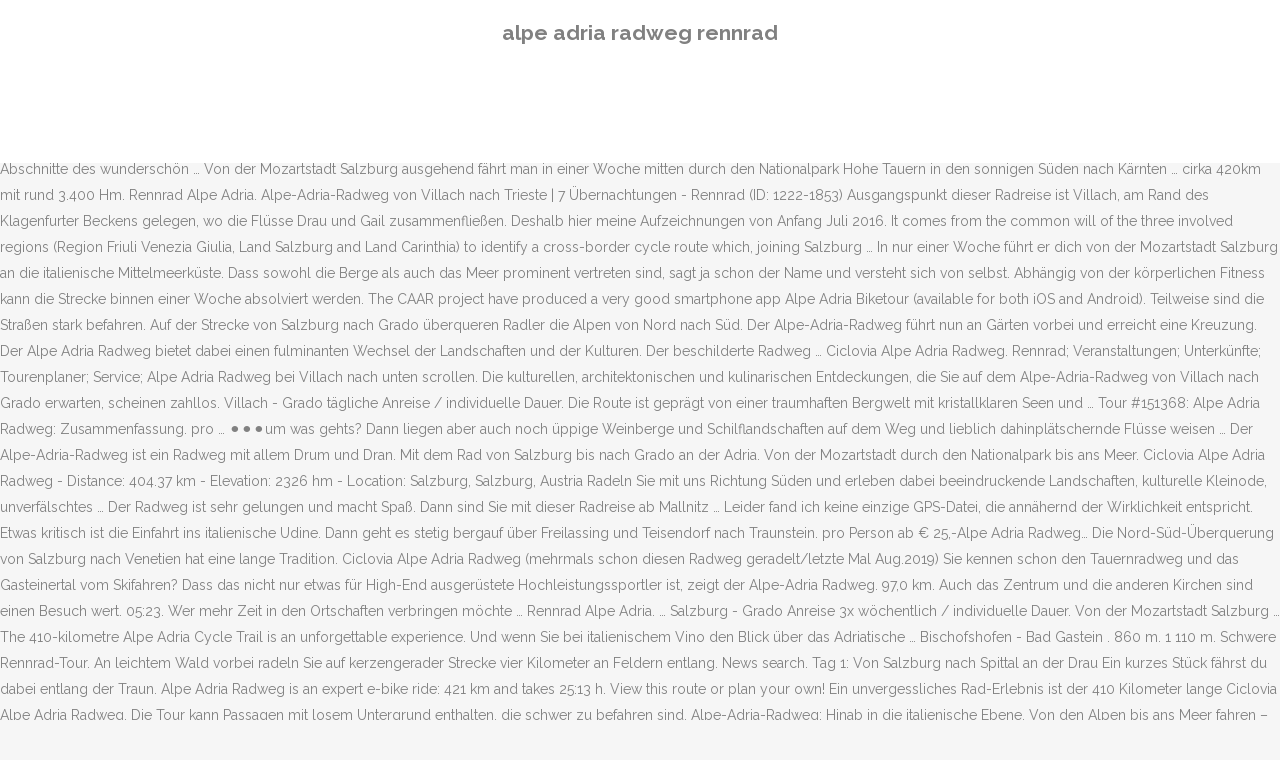

--- FILE ---
content_type: text/html; charset=UTF-8
request_url: https://liberte-cafe.de/x2o6y/d50255-alpe-adria-radweg-rennrad
body_size: 7837
content:
<!DOCTYPE html>
<html lang="de"><head>
<meta charset="utf-8"/>
<title>alpe adria radweg rennrad</title>
<meta content="width=device-width,initial-scale=1,user-scalable=no" name="viewport"/>
<link href="//fonts.googleapis.com/css?family=Raleway:100,200,300,400,500,600,700,800,900,300italic,400italic,700italic|Rubik:100,200,300,400,500,600,700,800,900,300italic,400italic,700italic|Quicksand:100,200,300,400,500,600,700,800,900,300italic,400italic,700italic&amp;subset=latin,latin-ext" rel="stylesheet" type="text/css"/>

<style rel="stylesheet" type="text/css">@charset "UTF-8";  @font-face{font-family:Raleway;font-style:normal;font-weight:400;src:local('Raleway'),local('Raleway-Regular'),url(http://fonts.gstatic.com/s/raleway/v14/1Ptug8zYS_SKggPNyCMISg.ttf) format('truetype')}@font-face{font-family:Raleway;font-style:normal;font-weight:500;src:local('Raleway Medium'),local('Raleway-Medium'),url(http://fonts.gstatic.com/s/raleway/v14/1Ptrg8zYS_SKggPNwN4rWqhPBQ.ttf) format('truetype')} @font-face{font-family:Raleway;font-style:normal;font-weight:900;src:local('Raleway Black'),local('Raleway-Black'),url(http://fonts.gstatic.com/s/raleway/v14/1Ptrg8zYS_SKggPNwK4vWqhPBQ.ttf) format('truetype')}.has-drop-cap:not(:focus):first-letter{float:left;font-size:8.4em;line-height:.68;font-weight:100;margin:.05em .1em 0 0;text-transform:uppercase;font-style:normal} .clearfix:after{clear:both}a{color:#303030}.clearfix:after,.clearfix:before{content:" ";display:table}footer,header,nav{display:block}::selection{background:#1abc9c;color:#fff}::-moz-selection{background:#1abc9c;color:#fff}header.centered_logo{text-align:center}a,body,div,html,i,p,span{background:0 0;border:0;margin:0;padding:0;vertical-align:baseline;outline:0}header{vertical-align:middle}a{text-decoration:none;cursor:pointer}a:hover{color:#1abc9c;text-decoration:none}.wrapper,body{background-color:#f6f6f6}html{height:100%;margin:0!important;-webkit-transition:all 1.3s ease-out;-moz-transition:all 1.3s ease-out;-o-transition:all 1.3s ease-out;-ms-transition:all 1.3s ease-out;transition:all 1.3s ease-out}body{font-family:Raleway,sans-serif;font-size:14px;line-height:26px;color:#818181;font-weight:400;overflow-y:scroll;overflow-x:hidden!important;-webkit-font-smoothing:antialiased}.wrapper{position:relative;z-index:1000;-webkit-transition:left .33s cubic-bezier(.694,.0482,.335,1);-moz-transition:left .33s cubic-bezier(.694,.0482,.335,1);-o-transition:left .33s cubic-bezier(.694,.0482,.335,1);-ms-transition:left .33s cubic-bezier(.694,.0482,.335,1);transition:left .33s cubic-bezier(.694,.0482,.335,1);left:0}.wrapper_inner{width:100%;overflow:hidden}header{width:100%;display:inline-block;margin:0;position:relative;z-index:110;-webkit-backface-visibility:hidden}header .header_inner_left{position:absolute;left:45px;top:0}header .container_inner .header_inner_left{position:absolute;left:0;top:0}.header_bottom,.q_logo{position:relative}header.menu_position_left .header_inner_left{z-index:101}.header_inner_right{float:right;position:relative;z-index:110}.header_bottom{padding:0 45px;background-color:#fff;-webkit-transition:all .2s ease 0s;-moz-transition:all .2s ease 0s;-o-transition:all .2s ease 0s;transition:all .2s ease 0s}.logo_wrapper{height:100px;float:left}.q_logo{top:50%;left:0}header.fixed{-webkit-transition:left .33s cubic-bezier(.694,.0482,.335,1);-moz-transition:left .33s cubic-bezier(.694,.0482,.335,1);-o-transition:left .33s cubic-bezier(.694,.0482,.335,1);-ms-transition:left .33s cubic-bezier(.694,.0482,.335,1);transition:left .33s cubic-bezier(.694,.0482,.335,1);width:100%;position:fixed;z-index:110;top:0;left:0}header.centered_logo .header_inner_left{float:none;position:relative;display:block;margin:20px 0 10px;left:0}header.centered_logo .header_inner_right{display:inline-block;vertical-align:middle}header.centered_logo .logo_wrapper{float:none;height:auto!important}header.centered_logo .q_logo{top:0}header.centered_logo .header_inner_right{float:none;position:relative}header.centered_logo nav.main_menu,header.centered_logo nav.main_menu.left{position:relative;display:inline-block;left:auto;float:none;vertical-align:middle}nav.main_menu{position:absolute;left:50%;z-index:100;text-align:left}nav.main_menu.left{position:relative;left:auto;float:left;z-index:101}nav.mobile_menu{background-color:#fff}nav.mobile_menu{display:none;width:100%;position:relative}nav.mobile_menu{float:left;top:0;text-align:left;overflow:hidden;z-index:100}.side_menu_button_wrapper{display:table}.side_menu_button{cursor:pointer;display:table-cell;vertical-align:middle;height:100px}.content{background-color:#f6f6f6}.container,.content{z-index:100;position:relative}.content{margin-top:0}.container{padding:0;width:100%}.container_inner{width:1100px;margin:0 auto}.header_bottom .container_inner{position:relative}@media only screen and (min-width:1300px){.qode_grid_1200 .container_inner{width:1200px}}.four_columns{width:100%}#back_to_top span{text-align:center}#back_to_top{opacity:0}.footer_bottom{text-align:center}.footer_top_holder,footer{display:block}footer{width:100%;margin:0 auto;z-index:100;position:relative}footer .container_inner{position:relative}.footer_top_holder{background-color:#262626;position:relative}.footer_top{padding:20px 0 20px}.footer_top.footer_top_full{padding:48px 24px}.footer_bottom_holder{display:block;background-color:#1b1b1b}.footer_bottom{display:table-cell;font-size:12px;line-height:22px;height:53px;width:1%;vertical-align:middle}.footer_bottom p{margin:0}#back_to_top{color:#cdcdcd;height:auto;position:fixed;bottom:65px;margin:0;z-index:10000;-webkit-transition:all .3s ease 0s;-moz-transition:all .3s ease 0s;-o-transition:all .3s ease 0s;transition:all .3s ease 0s;right:25px;visibility:hidden;-webkit-backface-visibility:hidden}#back_to_top>span{width:52px;height:52px;line-height:52px;text-decoration:none;-o-border-radius:52px;-moz-border-radius:52px;-webkit-border-radius:52px;border-radius:52px;-webkit-transition:all .2s ease 0s;-moz-transition:all .2s ease 0s;-o-transition:all .2s ease 0s;border:2px solid #e8e8e8;background:0 0}#back_to_top span i{-webkit-transition:color .2s ease 0s;-moz-transition:color .2s ease 0s;-o-transition:color .2s ease 0s}#back_to_top span i{font-size:22px;color:#b0b0b0;line-height:52px}#back_to_top:hover>span{background-color:#e8e8e8}.header_top_bottom_holder{position:relative}:-moz-placeholder,:-ms-input-placeholder,::-moz-placeholder,::-webkit-input-placeholder{color:#959595;margin:10px 0 0}.side_menu_button{position:relative}.blog_holder.masonry_gallery article .post_info a:not(:hover){color:#fff}.blog_holder.blog_gallery article .post_info a:not(:hover){color:#fff}.blog_compound article .post_meta .blog_like a:not(:hover),.blog_compound article .post_meta .blog_share a:not(:hover),.blog_compound article .post_meta .post_comments:not(:hover){color:#7f7f7f}.blog_holder.blog_pinterest article .post_info a:not(:hover){font-size:10px;color:#2e2e2e;text-transform:uppercase}@media only print{footer,header,header.page_header{display:none!important}.container_inner{max-width:80%}.wrapper,body,html{padding-top:0!important;margin-top:0!important;top:0!important}}@media only screen and (max-width:1200px){.container_inner{width:950px}}@media only screen and (min-width:1000px) and (max-width:1200px){.header_bottom .container_inner{width:100%}}@media only screen and (max-width:1000px){.container_inner{width:768px}.header_inner_left,header{position:relative!important;left:0!important;margin-bottom:0}.content{margin-bottom:0!important}header{top:0!important;margin-top:0!important;display:block}.header_bottom{background-color:#fff!important}header.centered_logo .header_inner_left{margin:0}header.centered_logo .header_inner_right{float:right}header.centered_logo .logo_wrapper{height:100px!important}.logo_wrapper{position:absolute}.main_menu{display:none!important}nav.mobile_menu{display:block}.logo_wrapper{display:table}.logo_wrapper{height:100px!important;left:50%}.q_logo{display:table-cell;position:relative;top:auto;vertical-align:middle}.side_menu_button{height:100px!important}.content{margin-top:0!important}}@media only screen and (max-width:768px){.container_inner{width:600px}}@media only screen and (max-width:600px){.container_inner{width:420px}}@media only screen and (max-width:480px){.container_inner{width:300px}.header_bottom,footer .container_inner{padding:0 25px}.header_bottom .container_inner,footer .container_inner{width:auto}.footer_bottom{line-height:35px;height:auto}}@media only screen and (max-width:420px){.header_bottom,footer .container_inner{padding:0 15px}}@media only screen and (max-width:350px){.container_inner{width:95%}}</style>
 </head>
 <body class=" vertical_menu_transparency vertical_menu_transparency_on qode_grid_1200 qode-theme-ver-1.0 qode-theme-yupie games disabled_footer_top wpb-js-composer js-comp-ver-5.6 vc_responsive" itemscope="" itemtype="http://schema.org/WebPage">
<div class="wrapper">
<div class="wrapper_inner">
<header class=" centered_logo scroll_header_top_area dark fixed scrolled_not_transparent header_style_on_scroll menu_position_left page_header">
<div class="header_inner clearfix">
<div class="header_top_bottom_holder">
<div class="header_bottom clearfix" style="">
<div class="container">
<div class="container_inner clearfix">
<div class="header_inner_left">
<div class="logo_wrapper">
<div class="q_logo">
<h2>alpe adria radweg rennrad</h2>
</div>
</div> </div>
<nav class="main_menu drop_down left">
</nav>
<div class="header_inner_right">
<div class="side_menu_button_wrapper right">
<div class="side_menu_button">
</div>
</div>
</div>
<nav class="mobile_menu">
</nav> </div>
</div>
</div>
</div>
</div>
</header> <a href="#" id="back_to_top">
<span class="fa-stack">
<i class="qode_icon_font_awesome fa fa-arrow-up "></i> </span>
</a>
<div class="content ">
<div class="content_inner ">
Radreise 2018 - Von Nürnberg ans Mittelmeer - Tag 8 von Bad Hofgastein nach Spittal 59 km auf dem Alpe Adria Radweg Von der Mozartstadt Salzburg an die Adria nach Grado auf dem Ciclovia Alpe Adria. Search. Der "Alpe Adria Radweg" fÃ¼hrt die ersten 40 km direkt entlang der Drau. 51 radlerfreundlichen Unterkünften 27 Sehenswürdigkeiten; Höhenprofil Salzburg - Grado Anreise 3x wöchentlich / individuelle Dauer. Am Alpe Adria Radweg vom Nationalpark bis ans Meer Ein unvergessliches Erlebnis ist der in Amsterdam zu Europas Radweg des Jahres 2015 gekürte Alpe Adria Radweg. Die Wahl fiel auf den Alpe-Adria-Radweg, als E-Bike-Rentnerstrecke verschrien und angeblich fürs Rennrad gar nicht wirklich geeignet. Institutionelle Nachrichten 22 04 2018. ⚫️⚫️⚫️ Meine Tour über den Alpe Adria Radweg von Salzburg nach Kärnten und dann an den Dolomiten vorbei nach Südtirol. - Ein Traum vieler Radfahrer. Kurzfristiger hätte unser erster großer Radausflug nicht starten können. Auf den entsprechenden Schildern ist zusÃ¤tzlich ein Aufkleber "Alpe-Adria" aufgebracht. 29:49 ore. 5410 m. 5804 m. 1215 m-11 m. 1. Auch der geschichtsträchtige Pass Lueg und Abschnitte des wunderschön … Von der Mozartstadt Salzburg ausgehend fährt man in einer Woche mitten durch den Nationalpark Hohe Tauern in den sonnigen Süden nach Kärnten … cirka 420km mit rund 3.400 Hm. Rennrad Alpe Adria. Alpe-Adria-Radweg von Villach nach Trieste | 7 Übernachtungen - Rennrad (ID: 1222-1853) Ausgangspunkt dieser Radreise ist Villach, am Rand des Klagenfurter Beckens gelegen, wo die Flüsse Drau und Gail zusammenfließen. Deshalb hier meine Aufzeichnungen von Anfang Juli 2016. It comes from the common will of the three involved regions (Region Friuli Venezia Giulia, Land Salzburg and Land Carinthia) to identify a cross-border cycle route which, joining Salzburg … In nur einer Woche führt er dich von der Mozartstadt Salzburg an die italienische Mittelmeerküste. Dass so­wohl die Berge als auch das Meer pro­mi­nent ver­tre­ten sind, sagt ja schon der Name und ver­steht sich von selbst. Abhängig von der körperlichen Fitness kann die Strecke binnen einer Woche absolviert werden. The CAAR project have produced a very good smart­phone app Alpe Adria Biketour (available for both iOS and Android). Teilweise sind die Straßen stark befahren. Auf der Strecke von Salzburg nach Grado überqueren Radler die Alpen von Nord nach Süd. Der Alpe-Adria-Radweg führt nun an Gärten vorbei und erreicht eine Kreuzung. Der Alpe Adria Radweg bietet dabei einen fulminanten Wechsel der Landschaften und der Kulturen. Der beschilderte Radweg … Ciclovia Alpe Adria Radweg. Rennrad; Veranstaltungen; Unterkünfte; Tourenplaner; Service; Alpe Adria Radweg bei Villach nach unten scrollen. Die kul­tu­rel­len, ar­chi­tek­to­ni­schen und ku­li­na­ri­schen Ent­de­ckun­gen, die Sie auf dem Alpe-Adria-Radweg von Vil­lach nach Grado er­war­ten, schei­nen zahllos. Villach - Grado tägliche Anreise / individuelle Dauer. Die Route ist geprägt von einer traumhaften Bergwelt mit kristallklaren Seen und … Tour #151368: Alpe Adria Radweg: Zusammenfassung. pro … ⚫️⚫️⚫️um was gehts? Dann lie­gen aber auch noch üp­pi­ge Wein­ber­ge und Schilf­land­schaf­ten auf dem Weg und lie­blich da­hin­plä­tschern­de Flüs­se wei­sen … Der Alpe-Adria-Radweg ist ein Rad­weg mit allem Drum und Dran. Mit dem Rad von Salzburg bis nach Grado an der Adria. Von der Mozartstadt durch den Nationalpark bis ans Meer. Ciclovia Alpe Adria Radweg - Distance: 404.37 km - Elevation: 2326 hm - Location: Salzburg, Salzburg, Austria Radeln Sie mit uns Richtung Süden und erleben dabei beeindruckende Landschaften, kulturelle Kleinode, unverfälschtes … Der Radweg ist sehr gelungen und macht Spaß. Dann sind Sie mit dieser Radreise ab Mallnitz … Leider fand ich keine einzige GPS-Datei, die annähernd der Wirklichkeit entspricht. Etwas kritisch ist die Einfahrt ins italienische Udine. Dann geht es stetig bergauf über Freilassing und Teisendorf nach Traunstein. pro Person ab € 25,-Alpe Adria Radweg… Die Nord-Süd-Überquerung von Salzburg nach Venetien hat eine lange Tradition. Ciclovia Alpe Adria Radweg (mehrmals schon diesen Radweg geradelt/letzte Mal Aug.2019) Sie kennen schon den Tauernradweg und das Gasteinertal vom Skifahren? Dass das nicht nur etwas für High-End ausgerüstete Hochleistungssportler ist, zeigt der Alpe-Adria Radweg. 97,0 km. Auch das Zentrum und die anderen Kirchen sind einen Besuch wert. 05:23. Wer mehr Zeit in den Ortschaften verbringen möchte … Rennrad Alpe Adria. … Salzburg - Grado Anreise 3x wöchentlich / individuelle Dauer. Von der Mozartstadt Salzburg … The 410-kilometre Alpe Adria Cycle Trail is an unforgettable experience. Und wenn Sie bei ita­li­e­ni­schem Vino den Blick über das Adri­a­ti­sche … Bischofshofen - Bad Gastein . 860 m. 1 110 m. Schwere Rennrad-Tour. An leichtem Wald vorbei radeln Sie auf kerzengerader Strecke vier Kilometer an Feldern entlang. News search. Tag 1: Von Salzburg nach Spittal an der Drau Ein kurzes Stück fährst du dabei entlang der Traun. Alpe Adria Radweg is an expert e-bike ride: 421 km and takes 25:13 h. View this route or plan your own! Ein unvergessliches Rad-Erlebnis ist der 410 Kilometer lange Ciclovia Alpe Adria Radweg. Die Tour kann Passagen mit losem Untergrund enthalten, die schwer zu befahren sind. Alpe-Adria-Radweg: Hinab in die italienische Ebene. Von den Alpen bis ans Meer fahren – auf dem 410 Kilometer langen Alpe Adria Radweg ist das möglich. Rennradverleih am Alpe Adria Radweg Salzburg-Grado. pro Person ab € 15,-Alpe Adria Salzburg - Grado individuelle Extraleistungen. Bestehende Radwege wurden miteinander verbunden und neue Abschnitte wie etwa bei Werfen im Salzburger Land, im kärntnerischen Arnoldstein oder von … 3000 Höhenmeter zu überwinden, nicht wie in den meisten … Search. 18,0 km/h. Category Start date. The project Ciclovia (bike road) Alpe Adria Radweg CAAR, is an example of cross-border cooperation for the development of sustainable mobility. Salisburgo - Bischofshofen.  Radweg in Europa: Alpe Adria Radweg von Salzburg, Salzburg, AT nach Grado, Friuli Venezia Giulia, IT; eine Fahrradtour über 405 km; GPX-Datei (mit 17 Track-Points pro km) zum Download; Tourenbuch zum Ausdrucken mit u.a. Unsere Karten und Routenbücher weisen Ihnen den … Salzburg, die Mozartstadt an der Salzach, ist Ausgangspunkt fÃ¼r den Radweg "Alpe-Adria". Teil 1 zeigt den Fahrradweg von Salzburg bis nach Villach ! Was zu beweisen wäre. Am Alpe Adria Radweg mit Fondriest. Von dort fÃ¼hrt der Alpe -Adria-Radweg … Von Salzburg nach Grado sind es 411 km und es sind ca. Ereignisse 31 08 2019. End date. Der Alpe-Adria-Radweg ist im www schon vielfach beschrieben worden. Der Alpe Adria Radweg wird seit 2012 befahrbaren . Es geht über das Gasteinertal bis nach Böckstein, von wo euch … Ab Traunstein geht es die … Von Salzburg nach Rosenheim fuhren wir nichtmehr auf dem Alpe-Adria Radweg, sondern auf der Via Julia, weiter. Alpe-Adria Radweg / Villach-Triest; Level 1-2 - Gelegenheitsradler: flach bis leicht hügelig, wenige Steigungen, geringe Ausdauer erforderlich; eher gemütliches Tempo, ausreichend Zeit für Besichtigungen und Pausen. Idyllic towns and impressive natural landscapes. Bald schon heißt es jedoch wieder Abschied nehmen von Österreich, bevor die Radreise in Italien ihre … Villach - Grado tägliche Anreise / individuelle Dauer. 415 km. Mit nur moderaten Steigungen ist der Alpe Adria Radweg als kultureller Genussweg konzipiert und führt uns auf ruhigen Nebenstraßen, stillgelegten Eisenbahntrassen und schönen Radwegen durch Kärnten und die Region Friaul-Julisch Venetien. Dann erreichen Sie die Stadt Villach, deren St. Jakobskirche sehenswert ist. Also musste eine andere Route her, vielleicht mal ohne Gardasee und ohne Start direkt von der Haustür. Dort folgen Sie nach rechts der "Via Bar" und erreichen auf einer alleenartigen Straße landwirtschaftliches Gebiet. Ciclovia Alpe Adria Radweg. Ein grenzüberschreitendes Projekt ermöglichte diese neue Alpenüberquerung bis an das Adriatische Meer. Er ist eine weniger anstrengende und mehr auf Genuss ausgelegte Alternative zum Transalp. Das Fazit zum Alpe-Adria-Radweg. Die ersten 20 Kilometer dieser Etappe sind flach. It starts in Mozart’s home city of Salzburg, and over the course of a week you will travel through the Hohe Tauern National Park in the sunny south, to Carinthia and across the border of Austria to Italy, until you … Teilen . Alpe-Adria Radweg von Villach nach Grado. Für … pro Person ab € 569,-Alpe Adria Villach - Grado individuelle Extraleistungen . Schwer. Eine Kopie dieser Tour bearbeiten. Der "Alpe-Adria-Radweg" nutzt auf dieser Etappe die StreckenfÃ¼hrung des "Tauernradweges" und des "Gasteinerradweges". Individuelle Tour: Sie teilen sich den Tag ein, wie Sie möchten. Den Alpe Adria Radweg erleben!. CAAR-Alpe Adria Radweg mit dem Rennrad. Villach - Triest 8 Tage / 7 Nächte. Der Alpe Adria Radweg führt von Salzburg in Österreich bis an die Adriaküste, nach Grado. Das waren sicher nicht die besten Voraussetzungen aber dafür hatten wir in Bezug auf Organisation und Ausrüstung bei zwei weiteren … Alpe-Adria-Radweg: Die österreichische Strecke des länderübergreifenden Alpe-Adria-Radwegs verläuft, begleitet von einer atemberaubenden Bergkulisse, unter anderem durch das majestätische Salzachtal und das atemberaubende Gasteinertal. One of the most useful features of the app is that it enables you to save detailed map … There’s also ciclovia-alpeadria-radweg.eu the site of the Friends of the Ciclovia Alpe Adria Radweg (en/it). Auf dem „Alpe-Adria-Radweg“ von Salzburg nach Grado – von den Alpen ans Meer! Kategorie: Fahrrad Touring Österreich » Salzburg, Kärnten, Friaul-Julisch-Venetien » Ostallpen » Salzburg - … Den Weg von den Kärntner Kasnudeln südwärts werden Sie genießen. Direzione Salisburgo - Grado. 53 km 4:00 ore 616 m 2. Eine Kopie dieser Tour speichern. Nahezu eben und beschaulich, immer mit Blick auf den Fluss und die beeindruckende Bergwelt. Eine interkulturelle Komposition aus der beeindruckenden Alpenregion Österreichs und dem südlichen Flair Italiens. Villach - Triest 8 Tage / 7 Nächte. Per godere di una vista ineguagliabile sull'intera catena delle Alpi Giulie, non c'è niente di meglio che raggiungere, attraverso il suggestivo sentiero del pellegrino, che si snoda tra i boschi della foresta di Tarvisio, il mistico Santuario della Madonna di Lussari, circondato dal piccolo borgo omonimo, da sempre meta di pellegrinaggi di … pro Person ab € 15,-Alpe Adria Salzburg - Grado individuelle Extraleistungen. "Einmal über die Alpen!" Sehr gute Kondition erforderlich. Die Idee hatten wir am frühen Abend, gestartet sind wir am nächsten Morgen. pro Person ab € 569,-Alpe Adria Villach - Grado individuelle Extraleistungen. 
</div>
</div>
<footer>
<div class="footer_inner clearfix">
<div class="footer_top_holder">
<div class="footer_top footer_top_full">
<div class="four_columns clearfix">
<a href="https://liberte-cafe.de/x2o6y/d50255-italienisches-brot-online-bestellen">Italienisches Brot Online Bestellen</a>,
<a href="https://liberte-cafe.de/x2o6y/d50255-not-empty-php">Not Empty Php</a>,
<a href="https://liberte-cafe.de/x2o6y/d50255-kegelbahn-ulm-umgebung">Kegelbahn Ulm Umgebung</a>,
<a href="https://liberte-cafe.de/x2o6y/d50255-wilson-kaos-damen">Wilson Kaos Damen</a>,
<a href="https://liberte-cafe.de/x2o6y/d50255-vertr%C3%A4ge-verwalten-software">Verträge Verwalten Software</a>,
<a href="https://liberte-cafe.de/x2o6y/d50255-uni-konstanz-biologie-bewerbung">Uni Konstanz Biologie Bewerbung</a>,

</div>
</div>
</div>
<div class="footer_bottom_holder">
<div class="container">
<div class="container_inner">
<div class="footer_bottom">
<div class="textwidget"><p>alpe adria radweg rennrad 2020</p>
</div>
</div>
</div>
</div>
</div>
</div>
</footer>
</div>
</div>
</body></html>